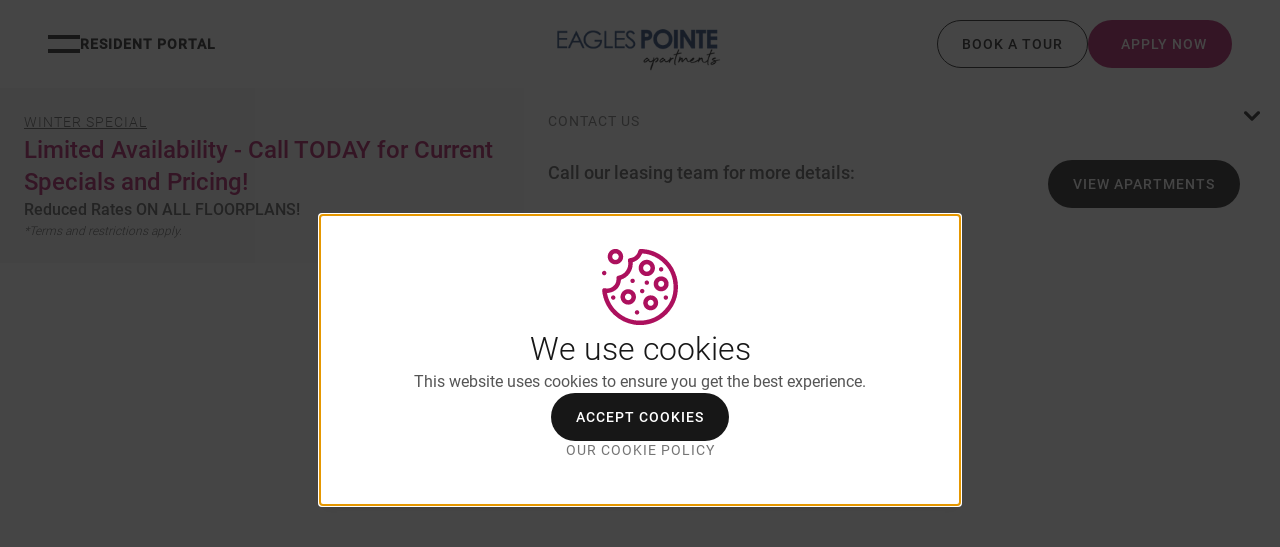

--- FILE ---
content_type: application/javascript; charset=UTF-8
request_url: https://www.aspensquare.com/_next/static/chunks/7281-042ee16e93a9dbad.js
body_size: 2965
content:
"use strict";(self.webpackChunk_N_E=self.webpackChunk_N_E||[]).push([[7281],{9172:function(e,a,t){t.d(a,{default:function(){return d}});var n=t(7437),r=t(2265),s=t(6494),l=t(6760),i=t.n(l),o=t(9318);let c=e=>{let{className:a,groupedResults:t,...r}=e,s=i()("aspen-c-grouped-list",a);return(0,n.jsx)("div",{className:s,...r,children:null==t?void 0:t.map((e,a)=>{let{title:t,href:r,items:s}=e;return(0,n.jsxs)("div",{children:[(0,n.jsx)(o.Heading,{className:"aspen-c-grouped-list__title",size:6,tagName:"h6",children:(0,n.jsx)("a",{href:r,children:t})}),(0,n.jsx)("ul",{className:"aspen-c-grouped-list__list",children:s.map((e,a)=>{let{item:t,href:r,onClick:s}=e;return(0,n.jsx)("li",{className:"aspen-c-grouped-list__item",onClick:s,children:(0,n.jsx)("a",{href:r,target:"_blank",children:t})},"".concat(t,"-").concat(a))})})]},"".concat(t,"-").concat(a))})})};function d(e){let{className:a,heading:t,isFooter:l=!1,...d}=e,[u,p]=(0,r.useState)(!1),h=(0,r.useRef)(),m=(0,r.useRef)(null),{states:x,globalSearchOptions:f,onGlobalSearch:v}=(0,s.i)(),j=x.map(e=>({title:e.name,href:"/apartments/".concat(e.slug),items:e.cities.map(a=>({item:a.name,href:"/apartments/".concat(e.slug,"/").concat(a.slug)}))})),g=i()("aspen-c-search-overlay",a,{});return(0,n.jsxs)("div",{className:g,...d,children:[!l&&(0,n.jsx)(o.Button,{iconName:"magnify-glass",iconPosition:"before","aria-label":"Find your home",text:"Find your home",onClick:()=>{p(!0),setTimeout(()=>{var e;null===(e=m.current)||void 0===e||e.focus()},1)},buttonRef:h,variant:"primary"}),(0,n.jsxs)(o.Modal,{className:"".concat(g,"__modal"),dismissible:!0,isActive:u,onClose:e=>{setTimeout(()=>{h.current.focus()},1),e&&e.preventDefault(),p(!1)},ariaLabelledBy:"modal-heading",ariaDescribedBy:"modal-description","aria-hidden":!u,size:"lg",children:[(0,n.jsxs)(o.ModalHeader,{dismissible:!0,children:[(0,n.jsx)(o.Heading,{id:"modal-heading",tagName:"h4",size:4,children:t}),(0,n.jsx)(o.InputFilterDropdown,{inputRef:m,className:"aspen-c-search-overlay__input-filter-dropdown",inputPlaceholder:"Search by City, State or Community",options:f,onChange:v})]}),(0,n.jsx)(o.ModalBody,{children:(0,n.jsx)(c,{groupedResults:j})})]})]})}},1479:function(e,a,t){t.r(a),t.d(a,{default:function(){return s}});var n=t(7437),r=t(9318);function s(e){var a;let{className:t,text:s="Contact Us",...l}=e;return(0,n.jsx)(r.Button,{className:t,text:s,"aria-label":s,onClick:()=>{var e,a;null===(a=window.knockDoorway)||void 0===a||null===(e=a.openContact)||void 0===e||e.call(a)},variant:null!==(a=null==l?void 0:l.variant)&&void 0!==a?a:"secondary-outlined",...l})}t(2265)},2047:function(e,a,t){t.d(a,{default:function(){return h}});var n=t(7437),r=t(2265),s=t(6592),l=t(556),i=t(9318),o=t(6760),c=t.n(o),d=t(6494),u=t(1479);function p(e){let{className:a,isCorporatePage:t,inProgress:s=!1,socialNetworks:l=[],applyNowLink:o,relativePropertyLink:p="",...h}=e,[m,x]=(0,r.useState)(!1),f=(0,r.useRef)(null),v=(0,r.useRef)(null),{globalSearchOptions:j,onGlobalSearch:g}=(0,d.i)(),k=c()("aspen-c-tooltip-drawer",a,{}),b=e=>{setTimeout(()=>{var e;return null==f?void 0:null===(e=f.current)||void 0===e?void 0:e.focus()},1),e&&e.preventDefault(),x(!1)},w=t?(0,n.jsx)(i.Button,{variant:"secondary-outlined",text:"Contact Us",href:"mailto:info@aspensquare.com"}):(0,n.jsx)(u.default,{text:"Contact Us"}),N=(0,n.jsxs)(n.Fragment,{children:[(0,n.jsx)("div",{className:"aspen-c-drawer-link",children:(0,n.jsx)(i.TextLink,{href:"/about-us",target:"_self",children:"About Us"})}),(0,n.jsx)("div",{className:"aspen-c-drawer-link",children:(0,n.jsx)(i.TextLink,{href:"/apartments",target:"_self",children:"Our Properties"})}),(0,n.jsx)("div",{className:"aspen-c-drawer-link",children:(0,n.jsx)(i.TextLink,{href:"/blog",target:"_self",children:"Blog"})}),(0,n.jsx)("div",{className:"aspen-c-drawer-link",children:(0,n.jsx)(i.TextLink,{href:"/careers",target:"_self",children:"Career"})}),(0,n.jsx)("div",{className:"aspen-c-drawer-link",children:(0,n.jsx)(i.TextLink,{href:"/about-us/our-history",target:"_self",children:"History"})}),(0,n.jsx)("div",{className:"aspen-c-drawer-link",children:(0,n.jsx)(i.TextLink,{href:"/about-us/leadership-team",target:"_self",children:"Leadership"})})]}),y=(0,n.jsx)(n.Fragment,{children:(0,n.jsxs)("div",{className:"aspen-c-drawer-link",children:[(0,n.jsx)("div",{className:"aspen-c-drawer-link",children:(0,n.jsx)(i.TextLink,{href:"".concat(p,"#intro"),target:"_self",onClick:()=>x(!1),children:"Community"})}),(0,n.jsx)("div",{className:"aspen-c-drawer-link",children:(0,n.jsx)(i.TextLink,{href:"".concat(p,"#listings"),target:"_self",onClick:()=>x(!1),children:"Floor Plans"})}),(0,n.jsx)("div",{className:"aspen-c-drawer-link",children:(0,n.jsx)(i.TextLink,{href:"".concat(p,"#theArea"),target:"_self",onClick:()=>x(!1),children:"Neighborhood"})}),(0,n.jsx)("div",{className:"aspen-c-drawer-link",children:(0,n.jsx)(i.TextLink,{href:"".concat(p,"#gallery"),target:"_self",onClick:()=>x(!1),children:"Gallery"})})]})});return(0,n.jsxs)("div",{className:k,...h,children:[(0,n.jsx)(i.Button,{className:"aspen-c-nav-container__open",iconName:"menu",variant:"bare",onClick:()=>{x(!0),setTimeout(()=>{var e;null===(e=v.current)||void 0===e||e.focus()},1)},buttonRef:f,"aria-label":"Toggle Nav"}),(0,n.jsxs)(i.Drawer,{dismissible:!0,isActive:m,onClose:b,ariaLabelledBy:"global-search-drawer",ariaDescribedBy:"global-search-drawer",children:[(0,n.jsxs)(i.DrawerBody,{children:[(0,n.jsx)(i.Button,{iconName:"x-thin",onClick:b,variant:"bare"}),(0,n.jsxs)("div",{children:[t&&(0,n.jsx)(i.SelectDropdown,{className:"aspen-c-drawer__select-dropdown",options:j,onChange:g,inputRef:v}),(0,n.jsxs)("div",{className:"aspen-c-drawer-link home-link",children:[(0,n.jsxs)("div",{children:[(0,n.jsx)(i.Icon,{name:"as-logo"}),(0,n.jsx)(i.TextLink,{href:"/",target:"_self",children:"Home"})]}),(0,n.jsx)(i.TextPassage,{children:"Aspen Square"})]}),(0,n.jsx)("div",{className:"aspen-c-drawer-separator"}),(0,n.jsx)("div",{className:"aspen-c-drawer-link",children:(0,n.jsx)(i.TextLink,{href:"//portal.aspensquare.com",target:"_blank",children:"Resident Portal"})}),o&&(0,n.jsxs)("div",{className:"aspen-c-drawer-link apply-link",children:[(0,n.jsx)(i.TextLink,{href:o||"https://apply.aspensquare.com/apply-now",target:"_blank",children:"Apply"}),s&&(0,n.jsx)(i.TextPassage,{children:"Application in Progress"})]}),(0,n.jsx)("div",{className:"aspen-c-drawer-separator"}),t?N:y]})]}),(0,n.jsxs)(i.DrawerFooter,{children:[w,(0,n.jsx)("div",{className:"aspen-c-social-icons",children:l&&l.map(e=>({iconName:"social-".concat(e.name),iconHref:e.url})).map((e,a)=>{let{iconName:t,iconHref:r}=e;return(0,n.jsx)("a",{href:r,target:"_blank","aria-label":"".concat(t),children:(0,n.jsx)(i.Icon,{name:t,size:"xl"})},a)})})]})]})]})}function h(e){let{propertyLogo:a,isCorporatePage:t,searchOverlay:o,logoHref:c,socialNetworks:d,buttonGroup:u,applyNowLink:h,theme:m="dark",relativePropertyLink:x=""}=e,f=(0,r.useRef)(null),{globalData:{socialNetworks:v,logoBlack:j}}=(0,s.U)(),g={logoSrc:(0,l.Zt)(a||j),logoSrcSet:(0,l.gA)(a||j),logoAlt:(null==a?void 0:a.alternativeText)||j.alternativeText,logoHref:c};return(0,n.jsx)(i.NavContainer,{drawer:(0,n.jsx)(p,{socialNetworks:d||v,isCorporatePage:t,applyNowLink:h,relativePropertyLink:x}),containerRef:f,theme:m,isCorporatePage:t,searchOverlay:o,...g,buttonGroup:u})}},6592:function(e,a,t){t.d(a,{GlobalDataProvider:function(){return l},U:function(){return i}});var n=t(7437),r=t(2265);let s=(0,r.createContext)(null),l=e=>{let{cachedGlobalData:a,children:t}=e,[l]=(0,r.useState)(a);return(0,n.jsx)(s.Provider,{value:{globalData:l},children:t})},i=()=>{let e=(0,r.useContext)(s);if(null===e)throw Error("useGlobalData() called outside of a GlobalDataProvider?");return e}},6494:function(e,a,t){t.d(a,{MarketsProvider:function(){return i},i:function(){return o}});var n=t(7437),r=t(2265),s=t(9376);let l=(0,r.createContext)(null),i=e=>{let{stateData:a,marketData:t,children:i}=e,[o]=(0,r.useState)(a),[c]=(0,r.useState)(t),d=(0,s.useRouter)(),u=[{label:"States",options:o.map(e=>({value:e.slug,label:e.name,type:"state"}))},{label:"Cities",options:o.map(e=>[...e.cities.map(a=>({...a,stateName:e.name}))]).flat().map(e=>({value:e.slug,label:"".concat(e.name,", ").concat(e.stateName),type:"city",state:e.stateName}))},{label:"Markets",options:c.map(e=>({value:e.path,label:e.name,type:"market"}))},{label:"Communities",options:o.map(e=>e.cities).flat().map(e=>e.properties).flat().sort((e,a)=>e.name.localeCompare(a.name)).map(e=>({value:e.path,label:e.name,type:"property"}))}];return(0,n.jsx)(l.Provider,{value:{markets:c,states:o,globalSearchOptions:u,onGlobalSearch:e=>{e&&("property"===e.type||"market"===e.type?d.push(e.value):d.push("/apartments/".concat("state"===e.type?e.value:"".concat(o.find(a=>a.cities.find(t=>t.slug===e.value&&a.name===e.state)).slug,"/").concat(e.value))))}},children:i})},o=()=>{let e=(0,r.useContext)(l);if(null===e)throw Error("useMarkets() called outside of a MarketsProvider?");return e}},556:function(e,a,t){function n(e){return e?Object.keys(e.formats).map(a=>"".concat(e.formats[a].url," ").concat(e.formats[a].width,"w,")).join(" ").replace(/,$/,""):""}function r(e){return e?Object.entries(e.formats).sort((e,a)=>{let[,t]=e,[,n]=a;return n.width-t.width}).map(e=>{let[a,t]=e;return t})[0].url:""}function s(e){try{let a="https://aspensquare.ghost.io/content/images",t=e.split(a)[1];return[100,300,600,1e3].map(e=>"".concat(a,"/size/w").concat(e).concat(t," ").concat(e,"w,")).join(" ").replace(/,$/,"")}catch(e){console.error(e)}}t.d(a,{SP:function(){return s},Zt:function(){return r},gA:function(){return n}})}}]);

--- FILE ---
content_type: application/javascript; charset=UTF-8
request_url: https://www.aspensquare.com/_next/static/chunks/9034-ba0470e845628ed3.js
body_size: 3443
content:
"use strict";(self.webpackChunk_N_E=self.webpackChunk_N_E||[]).push([[9034],{9328:function(e,t,n){n.d(t,{default:function(){return o}});var r=n(7437),i=n(526),a=n(9318);function o(e){let{classes:t,styles:n}=e,o=(0,i.h)()||[];return(0,r.jsx)("div",{className:t||"",style:n,children:(0,r.jsx)(a.Section,{size:"lg",children:(0,r.jsx)(a.Breadcrumbs,{children:o.length>0&&o.map((e,t)=>t===o.length-1?(0,r.jsx)(a.BreadcrumbsItem,{text:e.text},t):(0,r.jsx)(a.BreadcrumbsItem,{text:e.text,href:e.href},t))})})})}},6026:function(e,t,n){n.d(t,{default:function(){return f}});var r=n(7437),i=n(9069),a=n(556),o=n(6760),l=n.n(o),c=n(9318);n(2265);var s=n(1479);function u(e){let{className:t,headlineText:n,descriptionContent:i,buttonText:a,buttonVariant:o,logoAlt:u,logoHref:d,logoSrc:f,logoSrcSet:v,logoTitle:h,socialIcons:x,...m}=e,g=l()("aspen-c-community-split-block",t);return(0,r.jsx)(c.SplitContentBlock,{background:!0,className:g,contentLeft:(0,r.jsxs)(r.Fragment,{children:[(0,r.jsx)(c.Logo,{alt:u,className:"aspen-c-split-content-block__logo",href:d,src:f,srcSet:v,title:h}),(0,r.jsx)(c.TextPassage,{className:"aspen-c-split-content-block__heading",children:n}),(0,r.jsx)("div",{className:"aspen-c-split-content-block__icons",children:x&&(null==x?void 0:x.map((e,t)=>{let{iconName:n,iconHref:i}=e;return(0,r.jsx)("a",{href:i,target:"_blank","aria-label":"".concat(n),children:(0,r.jsx)(c.Icon,{name:n,size:"xl"})},t)}))})]}),contentRight:(0,r.jsxs)(r.Fragment,{children:[(0,r.jsx)(c.TextPassage,{className:"aspen-c-split-content-block__desc-text",children:i}),(0,r.jsx)(s.default,{text:a,variant:o})]}),...m})}var d=n(6848);function f(e){var t,n,o;let{property:s}=e,f=(0,i.x)(),v=Object.values({0:"Sunday",1:"Monday",2:"Tuesday",3:"Wednesday",4:"Thursday",5:"Friday",6:"Saturday"}).map(e=>({day:e})),h=e=>{let t=e.slice(0,2),n=e.slice(2),r=parseInt(t,10);return"".concat(r%12||12,":").concat(n," ").concat(r<12?"AM":"PM")},x=(null==f?void 0:null===(t=f.opening_hours)||void 0===t?void 0:t.periods)?v.map((e,t)=>({...e,...f.opening_hours.periods.find(e=>{var n;return(null==e?void 0:null===(n=e.open)||void 0===n?void 0:n.day)===t})||{isClosed:!0}})):[],m=e=>{let t=x[e],n="aspen-c-office-contact__hours-row";return t?t.isClosed?(0,r.jsxs)(c.Flex,{className:n,children:[(0,r.jsx)("p",{children:(0,r.jsxs)("span",{children:[t.day," "]})}),(0,r.jsx)("p",{children:"Closed"})]},e):(0,r.jsxs)(c.Flex,{className:n,children:[(0,r.jsx)("p",{children:(0,r.jsxs)("span",{className:"aspen-u-padding-right-sm",children:[t.day," "]})}),(0,r.jsxs)("p",{children:[h(t.open.time)," - ",h(t.close.time)]})]},e):null};return l()("aspen-c-office-contact"),(0,r.jsx)("div",{className:"aspen-c-office-contact",children:(0,r.jsx)(u,{headlineText:(null===(n=s.officeContact)||void 0===n?void 0:n.headline)||"Our on-site sales office is open daily by appointment",descriptionContent:7===x.length&&(0,r.jsxs)(r.Fragment,{children:[m(1),x.slice(1,6).map((e,t)=>m(t+2)),(0,r.jsx)(r.Fragment,{children:m(0)}),(0,r.jsx)(r.Fragment,{children:"____"}),(0,r.jsx)("p",{className:"aspen-u-margin-top-md",children:"".concat(s.address.street,", ").concat(s.address.city,", ").concat(s.address.state.abbreviation," ").concat(s.address.zip)}),(0,r.jsx)("p",{className:"aspen-u-margin-bottom-xl",children:(0,r.jsxs)("a",{href:"tel:+1".concat(s.contactInformation.phone.marketing),children:["Tel: ",(0,d.u)(s.contactInformation.phone.marketing)]})})]}),buttonText:"Contact Us",buttonVariant:"secondary",logoAlt:null===(o=s.logo)||void 0===o?void 0:o.alternativeText,logoHref:s.path,logoSrc:(0,a.Zt)(s.logo),logoSrcSet:(0,a.gA)(s.logo),logoTitle:s.name,socialIcons:s.socialNetworks.map(e=>({iconName:"social-".concat(e.name),iconHref:e.url}))})})}},8976:function(e,t,n){n.d(t,{default:function(){return c}});var r=n(7437),i=n(2265),a=n(6760),o=n.n(a),l=n(9318);function c(e){let{alignText:t,className:n,children:a,heading:c,cardsContent:s,linkUrl:u,linkTitle:d,headingTag:f="h2",headingAlignment:v="spaceBetween",bodyAlignment:h,...x}=e,m=o()("c-three-card-section",n,{["c-three-card-section--".concat(v)]:v,["c-three-card-section--".concat(h)]:h}),g=(0,i.useRef)();return(0,i.useEffect)(()=>{setTimeout(()=>{g.current.scrollLeft+=.85*g.current.childNodes[0].childNodes[0].offsetWidth},1e3)},[]),(0,r.jsxs)("div",{className:m,...x,children:[c&&(0,r.jsxs)("div",{className:"c-three-card-section__intro ".concat(v),children:[c&&(0,r.jsx)(l.Heading,{tagName:f,size:4,children:c}),d&&u&&(0,r.jsx)(l.Button,{text:d,href:u,variant:"secondary-outlined",className:"c-three-card-section__desktop-button"})]}),(0,r.jsx)("div",{ref:g,className:"c-three-card-section__cards",children:null==s?void 0:s.map((e,n)=>{let{cardTitle:i,cardBody:a,img:o,variant:c,isExploreStatesPage:s,ctaText:u,ctaHref:d}=e;return(0,r.jsx)(l.Card,{className:"c-three-card-section__card",alignText:t,cardTitle:i,cardBody:a,img:{imgSrc:null==o?void 0:o.imgSrc,imgSrcSet:null==o?void 0:o.imgSrcSet,imgSizes:null==o?void 0:o.imgSizes,imgAlt:null==o?void 0:o.imgAlt,badgeVariant:null==o?void 0:o.badgeVariant,badgeText:null==o?void 0:o.badgeText},variant:c,isExploreStatesPage:s,ctaHref:d,ctaText:u},n)})}),d&&u&&(0,r.jsx)(l.Button,{className:"c-three-card-section__mobile-button",text:d,href:u,variant:"secondary-outlined"})]})}},8985:function(e,t,n){n.d(t,{default:function(){return a}});var r=n(7437),i=n(9318);function a(e){let{onlineApplicationEnabled:t,applyNowLink:n}=e;return(0,r.jsx)(i.StickyNav,{buttonIconLeft:"calendar",buttonTextLeft:"Book a tour",buttonOnClickLeft:()=>{var e;(null===(e=window.knockDoorway)||void 0===e?void 0:e.openScheduling)&&window.knockDoorway.openScheduling()},buttonIconRight:"chevron-down-circle",...t?{buttonTextRight:"Apply Now",buttonHrefRight:n}:{buttonTextRight:"Contact Us",buttonOnClickRight:()=>{var e;(null===(e=window.knockDoorway)||void 0===e?void 0:e.openContact)&&window.knockDoorway.openContact()}}})}},526:function(e,t,n){n.d(t,{BreadcrumbProvider:function(){return o},h:function(){return l}});var r=n(7437),i=n(2265);let a=(0,i.createContext)(void 0),o=e=>{let{children:t,data:n}=e;return(0,r.jsx)(a.Provider,{value:n,children:t})},l=()=>{let e=(0,i.useContext)(a);if(void 0===e)throw Error("useBreadcrumbs must be used within a BreadcrumbProvider");return e}},2453:function(e,t,n){n.d(t,{LightboxProvider:function(){return l},e:function(){return c}});var r=n(7437),i=n(2265),a=n(9318);let o=(0,i.createContext)(null),l=e=>{let{slidesData:t,children:n}=e,[l,c]=(0,i.useState)(!1),[s,u]=(0,i.useState)(0);return(0,r.jsxs)(o.Provider,{value:{launchLightbox:e=>{c(!0),u(e),setTimeout(()=>{c(!1)},200)},openLightBox:l,openToIndex:s,slidesData:t},children:[(0,r.jsx)(a.Lightbox,{clickToOpen:l,openToIndex:s,slidesData:t}),n]})},c=()=>{let e=(0,i.useContext)(o);if(null===e)throw Error("useLightbox() called outside of a LightboxProvider?");return e}},9069:function(e,t,n){n.d(t,{MapDataProvider:function(){return o},x:function(){return l}});var r=n(7437),i=n(2265);let a=(0,i.createContext)(null),o=e=>{let{data:t,children:n}=e,[o,l]=(0,i.useState)(t);return(0,r.jsx)(a.Provider,{value:o,children:n})},l=()=>{let e=(0,i.useContext)(a);if(null===e)throw Error("useMapData() called outside of a MapDataProvider?");return e}},7503:function(e,t,n){n.d(t,{PropertyProvider:function(){return o},W:function(){return l}});var r=n(7437),i=n(2265);let a=(0,i.createContext)(null),o=e=>{let{data:t,children:n}=e,[o]=(0,i.useState)(t);return(0,r.jsx)(a.Provider,{value:{property:o},children:n})},l=()=>{let e=(0,i.useContext)(a);if(null===e)throw Error("useProperty() called outside of a PropertyProvider?");return e}},501:function(e,t,n){n.d(t,{Im:function(){return v},Jd:function(){return s},MJ:function(){return x},Qk:function(){return h},Yc:function(){return c},gJ:function(){return d},j$:function(){return m},v3:function(){return f},yR:function(){return u}});var r=n(1096),i=n.n(r),a=n(7517),o=n.n(a);function l(e){var t;let n=e.showAvailability&&null!==(t=e.maxAvailableUnitsShown)&&void 0!==t?t:e.availableUnits.length;return e.availableUnits.filter(e=>!1!==e.display).slice(0,n)}function c(e){return e.styles.reduce((e,t)=>{let n=t.bedrooms,r=l(t);return e[n]||(e[n]={totalAvailableCount:0,styles:[]}),e[n].styles.push({...t,availableUnits:r}),e[n].totalAvailableCount+=r.length,e},{})}function s(e){let t=i()(e.availability.madeReadyDate);return t.isSameOrBefore(i()())?"Available Now":t.format("MM/DD/YYYY")}function u(e){var t;let n=arguments.length>1&&void 0!==arguments[1]?arguments[1]:[],r=l(e);return r.length?Math.min(...r.map(e=>{var t,r;return null!==(r=null===(t=n.find(t=>t.xRefUnitId===e.xRefUnitId))||void 0===t?void 0:t.minRent)&&void 0!==r?r:e.baseRentAmount}))+(null!==(t=e.additionalAmenityAmount)&&void 0!==t?t:0):0}function d(e,t){var n,r,i;let a=arguments.length>2&&void 0!==arguments[2]?arguments[2]:[];return(null!==(r=null===(n=a.find(t=>t.xRefUnitId===e.xRefUnitId))||void 0===n?void 0:n.minRent)&&void 0!==r?r:e.baseRentAmount)+(null!==(i=t.additionalAmenityAmount)&&void 0!==i?i:0)}function f(e){var t,n;return!!(null===(t=e.virtualTour)||void 0===t?void 0:t.image)&&!!(null===(n=e.gallery)||void 0===n?void 0:n.length)}function v(e,t){return 0===e?"waitlist":t?"available":"limited"}function h(e,t){return e&&t>0}function x(e,t){return({available:{badgeText:"".concat(t," Available"),badgeVariant:"secondary",ctaButtonText:"View Apartments"},limited:{badgeText:"Limited Availability",badgeVariant:"dark",ctaButtonText:"View Apartments"},waitlist:{badgeText:"Limited Availability",badgeVariant:"light",ctaButtonText:"View Apartments"}})[e]}function m(e,t){return{eyebrow:e?"Starting at":"",price:e?"$".concat(t.toLocaleString()):"Call For Pricing"}}i().extend(o())},6848:function(e,t,n){function r(e){return(e=(e=String(e)).replace(/\D/g,"")).replace(/(\d{3})(\d{3})(\d{4})/,"$1-$2-$3")}function i(e){return(e=String(e).replace(/\D/g,"")).replace(/\B(?=(\d{3})+(?!\d))/g,",")}n.d(t,{Y:function(){return i},u:function(){return r}})}}]);